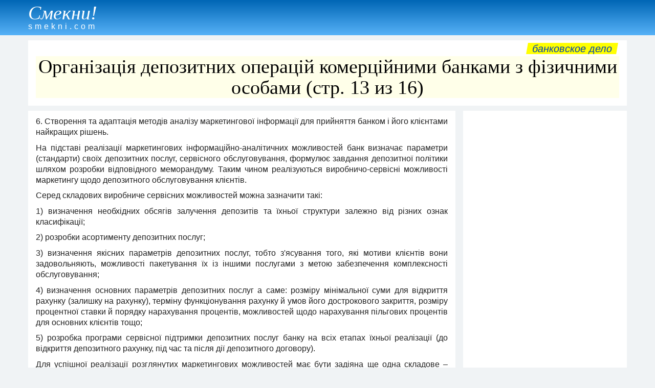

--- FILE ---
content_type: text/html
request_url: https://smekni.com/a/1252-13/organzatsya-depozitnikh-operatsy-komertsynimi-bankami-z-fzichnimi-osobami-13/
body_size: 27964
content:
<!DOCTYPE html><html lang="ru"> <head><!-- Global site tag (gtag.js) - Google Analytics --><script async src="https://www.googletagmanager.com/gtag/js?id=UA-172160939-1"></script><script>window.dataLayer = window.dataLayer || [];function gtag(){dataLayer.push(arguments);} gtag("js", new Date()); gtag("config", "UA-172160939-1");</script><meta charset="UTF-8"> <meta name="viewport" content="width=device-width, initial-scale=1"/> <title>Організація депозитних операцій комерційними банками з фізичними особами (стр. 13 из 16)</title> <meta name="description" content="Сутність, види та класифікація депозитних операцій. Форми залучення вкладів, їх законодавча база. Аналіз становища українського депозитного рику на сучасному етапі. Рекомендації до поліпшення аналізу по залученню вкладів населення в АКБ &quot;Укрсоцбанк&quot;. Стр. 13."> <link rel="canonical" href="https://smekni.com/a/1252-13/organzatsya-depozitnikh-operatsy-komertsynimi-bankami-z-fzichnimi-osobami-13/" /> <style>body,div,h1,h2,h3,h4,h5,h6,li,ol,p,ul{padding:0;margin:0;line-height:1}h1,h2,h3,h4{line-height:1.1}body{font-family:Arial,Helvetica,"Arial Unicode MS",sans-serif;background-color:#f0f3f5;color:#222;font-size:16px;line-height:1.25}.header{margin-bottom:10px;padding:4px 0 1px;color:#fff;background-image:linear-gradient(#0066b5,#57b2f8)}.footer{padding:15px 0;background-color:#b8dbf8;text-align:right}.attn1{display:block;float:right;margin:-5px 4px 4px 4px;padding:1px 10px;font-size:20px;text-transform:lowercase;background-color:#ff0;transform:skewX(-10deg)}.small{font-size:14px}a{text-decoration:none;color:#0645ad}a:hover{text-decoration:underline}.clear{clear:both}.xscroll{overflow-x:auto;width:auto;white-space:nowrap;padding-bottom:7px;margin-bottom:10px}.sticky{position:-webkit-sticky;position:sticky;top:0}.left{float:left}.center{text-align:center}h1{font-family:"Arial Narrow";font-size:38px;font-weight:100;background-color:#ffffe9;color:#000;margin-bottom:5px;text-align:center}h2{font-size:24px;padding:6px 0 4px}h3{font-size:15px;padding:4px 0 2px}p{line-height:1.35;padding-bottom:.6em}ol,ul{margin-left:2em}li{margin-bottom:.5em}.article{text-align:justify}.infotext h1{font-size:20px;padding:2px 0;background-color:#fff}.infotext h2{font-size:18px}.infotext h3{font-size:17px}.wrapper{max-width:1200px;margin:auto;padding:0 15px}#ad3{text-align:center;margin:5px 0 6px;}*{box-sizing:border-box}.gridA>*{min-width:0;min-height:0}.sec0{grid-area:sec0}.sec1{grid-area:sec1}.sec2{grid-area:sec2}.sec3{grid-area:sec3}.sec4{grid-area:sec4;}.sec1,.sec2,.sec3,.sec4{padding:10px 15px;background-color:#fff}.gridA{display:grid;grid-template-areas:"sec1" "sec2" "sec3" "sec4";grid-column-gap:15px;grid-row-gap:10px}@media only screen and (min-width:1060px){.sec4{display:block;}#ad3{margin-top:-2px;}.gridA{grid-template-columns:1fr 320px;grid-template-rows:repeat(4,minmax(0,max-content)) 1fr;grid-template-areas:"sec1 sec1" "sec2 sec4" "sec3 sec4"}}.pagenav{margin:-5px 0 10px;text-align:center;font-size:18px}.pagenav p{display:inline-block;margin:0 16px;font-size:24px}.pagenav span{font-size:19px}.pnav1{display:inline-block;margin-right:10px;text-align:center;width:42px;height:42px;border-radius:21px}.pnav2{display:inline-block;margin-left:15px;margin-right:15px;margin-bottom:10px}.pnav1 span,.pnav2 span{position:relative;top:11px}.bkgd1{background-color:#fff}.bkgd2{background-color:#ffecb3}a:hover .pnav1{background:#f2f2f2}.inlbl{display:inline-block}.nextbtn{margin:10px 15px 2px;width:200px;text-align:center;padding:8px;color:#0000ed;border:1px solid #0000ed;border-radius:3px}a:hover .nextbtn{color:#fff;background:#0000ed}.img-a{float:left; margin:4px 15px 7px 0; max-width:100%;}a .name {display: inline-block;margin:2px 0 8px;color: #fff;}a:hover .name {font-weight: bold;}.name1 {font-family: Garamond, serif;font-size: 38px;font-style: italic;}.name2 {padding-top: 0px;letter-spacing: 5px;}</style> <script data-ad-client="ca-pub-4330891925037093" async src="https://pagead2.googlesyndication.com/pagead/js/adsbygoogle.js"></script></head><body> <div class="header"><div class="wrapper"><a href="../../../"><div class="name"><div class="name1">Смекни!</div><div class="name2">smekni.com</div></div></a></div></div> <div id="adTop"></div> <div class="wrapper"><div class="gridA"> <div class="sec1"><div class="attn1"><a href="../../../s/bankovskoe-delo/">Банковское дело</a></div><div class="clear"></div><h1>Організація депозитних операцій комерційними банками з фізичними особами (стр. 13 из 16)</h1></div> <div class="sec2"><div class="article"><div class="infotext"><p>6. Створення та адаптація методів аналізу маркетингової інформації для прийняття банком і його клієнтами найкращих рішень.</p> <p>На підставі реалізації маркетингових інформаційно-аналітичних можливостей банк визначає параметри (стандарти) своїх депозитних послуг, сервісного обслуговування, формулює завдання депозитної політики шляхом розробки відповідного меморандуму. Таким чином реалізуються виробничо-сервісні можливості маркетингу щодо депозитного обслуговування клієнтів.</p> <p>Серед складових виробниче сервісних можливостей можна зазначити такі:</p> <p>1) визначення необхідних обсягів залучення депозитів та їхньої структури залежно від різних ознак класифікації;</p> <p>2) розробки асортименту депозитних послуг;</p> <p>3) визначення якісних параметрів депозитних послуг, тобто з&#39;ясування того, які мотиви клієнтів вони задовольняють, можливості пакетування їх із іншими послугами з метою забезпечення комплексності обслуговування;</p> <p>4) визначення основних параметрів депозитних послуг а саме: розміру мінімальної суми для відкриття рахунку (залишку на рахунку), терміну функціонування рахунку й умов його дострокового закриття, розміру процентної ставки й порядку нарахування процентів, можливостей щодо нарахування пільгових процентів для основних клієнтів тощо;</p> <p>5) розробка програми сервісної підтримки депозитних послуг банку на всіх етапах їхньої реалізації (до відкриття депозитного рахунку, під час та після дії депозитного договору).</p> <p>Для успішної реалізації розглянутих маркетингових можливостей має бути задіяна ще одна складове – організаційна. Про це свідчать численні приклади реорганізації банківської діяльності як одного з напрямків банківського реінжинірингу.</p> <p>Сучасна методологія врахування банківських витрат в країнах з розвинутою ринковою економікою показує, що якість послуги може забезпечити 30–50% доходів від її продажу</p> <p>Таким чином, існує значна залежність між якістю депозитних послуг та прибутком банку.</p> <p>Розрізняють матеріальні і нематеріальні складові результатів споживання клієнтом банківських депозитних послуг. До складової матеріального характеру можна віднести виконання умов депозитного договору повне і своєчасне повернення клієнту початкового внеску на депозитний рахунок та очікуваної суми доходу у вигляді сплочених процентів; надання передбачених додаткових послуг в якості сервісної підтримки.</p> <p>Результатисподіванняклієнтамидепозитнихпослуг нематеріального характеру представляють собою сприйняття таких якісних параметрів послуг, як надійність, конфіденційність, доброзичливість персоналу тощо. Слід зазначити, що саме нематеріальні результати споживання спроможні знизити абстрактність банківських послуг.</p> <p>Визначні результати споживання депозитних послуг клієнтами банку формують його репутацію, яка є основою іміджу. Успішність розглянутих результатів визначається, значною мірою, якістю цих послуг.</p> <p>Під якістю банківської депозитної послуги слід розуміти сукупність її властивостей і характеристик, спроможних задовольняти існуючі потреби клієнтів.</p> <p>Враховуючі специфічні особливості всіх банківських послуг, особливо її нематеріальний (абстрактний) характер, можна виділити наступні рівні якості депозитної послуги банку: сутність послуга, якість її надання клієнтам; можливості надання додаткових послуг, які виходять за межі очікувань клієнтів; потенціал послуги, який забезпечує клієнту максимально високу ефективність її використання а башу зменшення втрат.</p> <p>Найвищий рівень якості депозитної послуги, що забезпечує найбільш повну реалізацію її ринкового потенціалу, може бути підтриманий тільки за рахунок виконання трьох етапів обслуговування: до укладання договору і відкриття рахунку, під час функціонування рахунку та після закінчення дії договору.</p> <p>Наявність зазначених етапів в депозитному обслуговуванні може суттєво підняти рівень клієнтського задоволення, створити у клієнтів відчуття унікальності отриманих послуг і забезпечити банку конкурентні переваги.</p> <p>Зазначені рівні якості депозитної послуги, постійна зміна очікувань клієнтів під впливом конкуренції на банківському ринку спонукає банк до систематичного підвищення якості депозитних послуг.</p> <p>Така робота має носити постійний, плановий характер і має бути чутливою до змін клієнтських потреб та очікувань.</p> <p>З погляду впливу на подальші рішення щодо депозитної бази банку, інформаційно-аналітичні можливості маркетингу відіграють провідну роль, оскільки всі інші зазначені нами можливості є їхнім логічним продовженням. Тому інформаційно-аналітичні можливості маркетингу можна вважати головними для формування депозитної бази банку, а виробничо-сервісні та організаційні – підпорядкованими.</p> <p>Банки України модернізують інструменти вкладної політики. Це виражається в створенні нових для нашої практики механізмів залучення коштів. Одним із таких механізмів є депозитний сертифікат. У комерційних банках Заходу – це поширений інструмент вкладної політики, що представляє собою документ на право володіння визначеними, вкладеними в банк коштами й одержання по них обумовленого відсотка. Крім того, якщо депозитний сертифікат виданий на пред&#39;явника, то він може обертатися на ринку, як і будь-який інший цінний папір. Першим (наприкінці 1990 р.), хто почав працювати з подібними сертифікатами, був Інкомбанк.</p> <p>Подібні операції, що починаються ощадними банками, можуть, на мій погляд, за певних умов виявитися привабливими для потенційних покупців по наступних причинах. По-перше, депозитні сертифікати у відмінності від інших інструментів вкладної політики є предметом біржової гри, і, отже, покупець може розраховувати на отримання додаткового прибутку в результаті сприятливої зміни кон’юнктури ринку. По-друге, у випадку здійснення урядом намірів про заморожування депозитів підприємств придбання сертифікатів, що мають вільне обертання на ринку, дасть їхнім власникам деяку свободу маневру. У цій ситуації сертифікат стає альтернативним засобом обертання платежу.</p> <p>Основну частину заощаджень населення складають нерухомі заощадження. Тобто домогосподарства вкладають кошти в іноземну валюту, ліквідні товари, нерухомість, антикваріат або просто бережуть їх у тезаврації. Так, сума в іноземній валюті, що знаходиться на руках українських громадян, сьогодні оцінюється, по різних даних, у 10–15 млрд. доларів США. Звичайно, якби ці кошти вдалося залучити в господарський оборот, то Україна могла б створити валютний резерв, що дав би їй можливість не залежати від іноземних донорів. Залучення валютних коштів громадян – справа надзвичайно актуальна і важлива. Але для цього необхідні надійні гарантії, довіра клієнтів до банківських установ.</p> <p>Перш за все банки повинні мати високий рівень ліквідності. В умовах переходу до ринку фінансово-кредитним установам потрібно також більше уваги пиділять сучасним методам управління заощадженнями фізичних осіб. Інтенсивність залучення заощаджень населення значною мірою залежить від застосування нових видів внесків.</p> <p>Банки більшості країн світу практикують надання послуг сегментованим групам клієнтів, що розрізняються по ознаках життєвого циклу.</p> <p>Провести таку сегментацію вкладників нескладно, адже, відкриваючи депозитний рахунок, вони заповнюють картку, у якій вказують свій вік, родиний стан, походження, місце роботи тощо. Звичайно, це – умовний розподіл, оскільки потреби, смаки і запити людей у кожній віковій групі істотно відрізняються. І однозначно, що з переходом від однієї стадії життєвого циклу до іншої підвищується імовірність важливих подій у житті клієнта (одруження, ювілеї тощо), а отже, виникає підстава для пропозиції йому з боку банку нових видів ощадних послуг. Ці події одержали назву «переломних точок». Їхнє прогнозування дає можливість банку завчасно відреагувати на можливі потреби клієнтів. Банки часто пропонують специфічні ощадні послуги дітям і підліткам. Це робиться (іноді навіть собіна збиток) для того, щоб навчити підростаюче покоління цінувати заощадження, довіряти банку як партнеру. Водночас, банк у такий спосіб готує для себе майбутніх клієнтів. Для банків такі методи мобілізації бажані тим, що вони сприяють збільшенню депозитів і стимулюють ощадливість вкладників.</p> <p>Останнім часом у країнах Заходу клієнти банків одержали можливість користуватися так званими now-рахунками. Ці рахунки об’єднали в собі принципи збереження і використання строкових вкладів і вкладів до запитання: як тільки сума залишку на рахунку перевищує якийсь розмір, на неї починають нараховуватися проценти.</p> <p>Для клієнтів now-рахунки вигідні тим, що, як і вклади до запитання, дають можливість проводити розрахунки за допомогою документа, що має силу засобу платежу, а головне, як і строкові вклади, надають право одержувати відповідний прибуток. Крім того, приватна особа може одержати кредит розміром до 50% залишку на рахунку. Для банку now-рахункуи привабливі тим, що кошти на них зберігаються протягом точно визначеного часу і можуть бути використані для довгострокових вкладень.</p> <p>Ще одним перспективним способом залучення заощаджень населення в банківські вклади є supernow-рахунки, на які нараховується прибуток за плаваючою ставкою. Ці рахунки спробували у своїй практиці деякі вітчизняні банки, зокрема, Вабанк. Але, у відмінність від закордонного, українським варіантом не передбачено додаткових послуг. У інших країнах по такому вкладу дозволяється виписувати необмежену кількість чеків, застав із процентною ставкою, одержувати позичку під заставу нерухомості.</p> <p>Серед поширених видів персональних депозитних рахунків варто виділити ощадні вклади з книжкою.</p> <p>У силу сформованої історичної навички, в Україні, та й у всіх інших пострадянських державах, ощадні вклади з книжкою є найбільш популярними, тому що протягом усього життя багатьох поколінь радянських людей ніяких інших просто не було. Головна відмінна риса ощадної книжки використовуваної в західних банках є наявність на ній магнітної смуги або обов&#39;язковий додаток до неї – магнітної картки. Наявність картки або магнітної смуги дозволило адаптувати стару систему обліку депозитних операцій із сучасним паперовим обліком (в електронному вигляді). Таким чином, клієнт, що має звичний йому носій інформації, має можливість одержати будь-яку послугу з грошима на його рахунку практично в будь-якій установі банку. Тобто будь-який оператор, що знаходиться у віддаленні від місця здійснення вкладної операції, має доступ до рахунку клієнта з правом проведення будь-якої операції. Даний приклад досить яскраво говорить про те, що незважаючи на дуже великий розвиток електронних банківських послуг, ощадна книжка не загубила своєї актуальності для визначеної категорії клієнтів.</p> </div><div class="clear"></div><div id="ad1">&nbsp;</div></div></div> <div class="sec3"><div class="pagenav"><div class="inlbl"><a href="../../../a/1252-12/organzatsya-depozitnikh-operatsy-komertsynimi-bankami-z-fzichnimi-osobami-12/"><div class="nextbtn">назад</div></a></div><div class="inlbl"><a href="../../../a/1252-14/organzatsya-depozitnikh-operatsy-komertsynimi-bankami-z-fzichnimi-osobami-14/"><div class="nextbtn">читать дальше</div></a></div><div class="clear"></div><a href="../../../a/1252/organzatsya-depozitnikh-operatsy-komertsynimi-bankami-z-fzichnimi-osobami/"><div class="pnav1"><span>1</span></div></a><a href="../../../a/1252-2/organzatsya-depozitnikh-operatsy-komertsynimi-bankami-z-fzichnimi-osobami-2/"><div class="pnav1"><span>2</span></div></a><a href="../../../a/1252-3/organzatsya-depozitnikh-operatsy-komertsynimi-bankami-z-fzichnimi-osobami-3/"><div class="pnav1"><span>3</span></div></a><a href="../../../a/1252-4/organzatsya-depozitnikh-operatsy-komertsynimi-bankami-z-fzichnimi-osobami-4/"><div class="pnav1"><span>4</span></div></a><a href="../../../a/1252-5/organzatsya-depozitnikh-operatsy-komertsynimi-bankami-z-fzichnimi-osobami-5/"><div class="pnav1"><span>5</span></div></a><a href="../../../a/1252-6/organzatsya-depozitnikh-operatsy-komertsynimi-bankami-z-fzichnimi-osobami-6/"><div class="pnav1"><span>6</span></div></a><a href="../../../a/1252-7/organzatsya-depozitnikh-operatsy-komertsynimi-bankami-z-fzichnimi-osobami-7/"><div class="pnav1"><span>7</span></div></a><a href="../../../a/1252-8/organzatsya-depozitnikh-operatsy-komertsynimi-bankami-z-fzichnimi-osobami-8/"><div class="pnav1"><span>8</span></div></a><a href="../../../a/1252-9/organzatsya-depozitnikh-operatsy-komertsynimi-bankami-z-fzichnimi-osobami-9/"><div class="pnav1"><span>9</span></div></a><a href="../../../a/1252-10/organzatsya-depozitnikh-operatsy-komertsynimi-bankami-z-fzichnimi-osobami-10/"><div class="pnav1"><span>10</span></div></a><a href="../../../a/1252-11/organzatsya-depozitnikh-operatsy-komertsynimi-bankami-z-fzichnimi-osobami-11/"><div class="pnav1"><span>11</span></div></a><a href="../../../a/1252-12/organzatsya-depozitnikh-operatsy-komertsynimi-bankami-z-fzichnimi-osobami-12/"><div class="pnav1"><span>12</span></div></a><div class="pnav1 bkgd2"><span>13</span></div><a href="../../../a/1252-14/organzatsya-depozitnikh-operatsy-komertsynimi-bankami-z-fzichnimi-osobami-14/"><div class="pnav1"><span>14</span></div></a><a href="../../../a/1252-15/organzatsya-depozitnikh-operatsy-komertsynimi-bankami-z-fzichnimi-osobami-15/"><div class="pnav1"><span>15</span></div></a><a href="../../../a/1252-16/organzatsya-depozitnikh-operatsy-komertsynimi-bankami-z-fzichnimi-osobami-16/"><div class="pnav1"><span>16</span></div></a></div></div> <div class="sec4"><div id="ad2" class="sticky center"><script async src="https://pagead2.googlesyndication.com/pagead/js/adsbygoogle.js"></script><!-- SM-vertical --><ins class="adsbygoogle" style="display:block" data-ad-client="ca-pub-4330891925037093" data-ad-slot="7467511690" data-ad-format="auto" data-full-width-responsive="true"></ins><script>(adsbygoogle = window.adsbygoogle || []).push({}); </script></div></div> </div></div> <div class="footer"><div class="wrapper"> <div class="left"><a href="../../../contact/">НАПИШИТЕ НАМ</a></div> <div class="small">Copyright &copy; Smekni.com. All rigths reserved.</div> </div></div> <script src="../../../scripts.js"></script> </body></html>

--- FILE ---
content_type: text/html; charset=utf-8
request_url: https://www.google.com/recaptcha/api2/aframe
body_size: 267
content:
<!DOCTYPE HTML><html><head><meta http-equiv="content-type" content="text/html; charset=UTF-8"></head><body><script nonce="bu9OVYUnWe0FUcZiwt9fwQ">/** Anti-fraud and anti-abuse applications only. See google.com/recaptcha */ try{var clients={'sodar':'https://pagead2.googlesyndication.com/pagead/sodar?'};window.addEventListener("message",function(a){try{if(a.source===window.parent){var b=JSON.parse(a.data);var c=clients[b['id']];if(c){var d=document.createElement('img');d.src=c+b['params']+'&rc='+(localStorage.getItem("rc::a")?sessionStorage.getItem("rc::b"):"");window.document.body.appendChild(d);sessionStorage.setItem("rc::e",parseInt(sessionStorage.getItem("rc::e")||0)+1);localStorage.setItem("rc::h",'1762718702913');}}}catch(b){}});window.parent.postMessage("_grecaptcha_ready", "*");}catch(b){}</script></body></html>